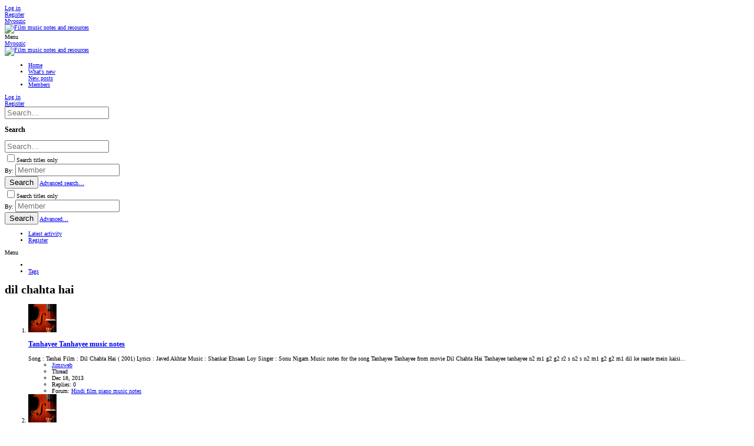

--- FILE ---
content_type: text/html; charset=utf-8
request_url: https://www.google.com/recaptcha/api2/aframe
body_size: 267
content:
<!DOCTYPE HTML><html><head><meta http-equiv="content-type" content="text/html; charset=UTF-8"></head><body><script nonce="_fHvZc8llXMaOOgBFJ48_w">/** Anti-fraud and anti-abuse applications only. See google.com/recaptcha */ try{var clients={'sodar':'https://pagead2.googlesyndication.com/pagead/sodar?'};window.addEventListener("message",function(a){try{if(a.source===window.parent){var b=JSON.parse(a.data);var c=clients[b['id']];if(c){var d=document.createElement('img');d.src=c+b['params']+'&rc='+(localStorage.getItem("rc::a")?sessionStorage.getItem("rc::b"):"");window.document.body.appendChild(d);sessionStorage.setItem("rc::e",parseInt(sessionStorage.getItem("rc::e")||0)+1);localStorage.setItem("rc::h",'1769705090696');}}}catch(b){}});window.parent.postMessage("_grecaptcha_ready", "*");}catch(b){}</script></body></html>